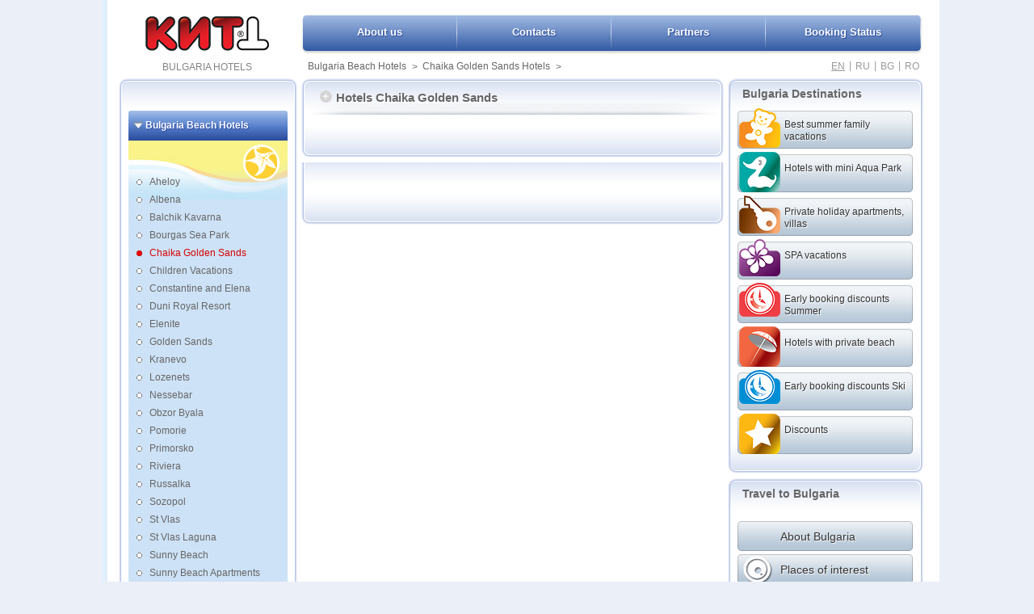

--- FILE ---
content_type: text/html; charset=utf-8
request_url: https://kittbg.com/en/sea-holidays/chaika-golden-sands-hotels/spa-hotel-orchidea/reviews/
body_size: 8589
content:
<!doctype html>
<html lang="en" dir="ltr" >
<head>
<meta http-equiv="content-type" content="text/html; charset=UTF-8" />
<title>Chaika Golden Sands hotels reviews</title>
<meta name="google-site-verification" content="3Tyfi8i_KWEBBDrmv3owaCtbbLOYQWvyEK4oyAq6hto" />
<meta name="description" content="Chaika Golden Sands hotels reviews. Summer holidays impressions" />
<meta name="keywords" content="Chaika Golden Sands Bulgaria, hotels, summer, holidays, reviews, map, vacation, booking, prices, beach, impressions" />
<meta name="google-site-verification" content="3Tyfi8i_KWEBBDrmv3owaCtbbLOYQWvyEK4oyAq6hto" />

<meta property="og:title" content="Chaika Golden Sands hotels reviews" />
<meta property="og:description" content="Chaika Golden Sands hotels reviews. Summer holidays impressions" />
<meta property="og:image" content="https://kittbg.com/media2/images/logo.png" />

<link rel="shortcut icon" href="https://kittbg.com/media2/images/favicon.ico" type="image/x-icon" />
<link rel="icon" href="https://kittbg.com/media2/images/favicon.ico" type="image/x-icon" />

<link rel="alternate" hreflang="en" href="https://kittbg.com/en/sea-holidays/chaika-golden-sands-hotels/spa-hotel-orchidea/reviews/" />
<link rel="alternate" hreflang="ru" href="https://kitt.ru/ru/sea-holidays/chaika-golden-sands-hotels/spa-hotel-orchidea/reviews/" />
<link rel="alternate" hreflang="bg" href="https://kitt.bg/bg/sea-holidays/chaika-golden-sands-hotels/spa-hotel-orchidea/reviews/" />
<link rel="alternate" hreflang="ro" href="https://kitt-bulgaria.ro/ro/sea-holidays/chaika-golden-sands-hotels/spa-hotel-orchidea/reviews/" />

<script type="text/javascript" src="https://www.google.com/recaptcha/api.js" async defer></script>
<script type="text/javascript" src="/media2/js/lang.js?v=2.05"></script>
<script type="text/javascript" src="https://maps.googleapis.com/maps/api/js?key=AIzaSyDsIRONAAa-c70yj_VMjpeUiLAk-rLHc4k&amp;sensor=true"></script>
<script type="text/javascript" src="https://kittbg.com/media2/js/jquery-1.8.3.js?v=1"></script>
<script type="text/javascript" src="https://kittbg.com/media2/js/jquery-ui-1.9.2.custom.min.js?v=1"></script>
<script type="text/javascript" src="https://kittbg.com/media2/js/jquery-ui-timepicker-addon.js?v=1"></script>
<script type="text/javascript" src="https://kittbg.com/media2/js/jquery.jcarousel.min.js?v=1"></script>
<script type="text/javascript" src="https://kittbg.com/media2/js/yandexshare.js" charset="utf-8"></script>
<script type="text/javascript" src="https://kittbg.com/media2/js/general.js?v=4.43"></script>
<script type="text/javascript" src="https://kittbg.com/media2/js/search.js?v=4.55"></script>
<link rel="stylesheet" type="text/css" href="https://kittbg.com/media2/styles/redmond/jquery-ui-1.9.2.custom.min.css?vers=1.50" media="all" />
<link rel="stylesheet" type="text/css" href="https://kittbg.com/media2/styles/style.css?vers=13.25" media="all" />
<link rel="stylesheet" type="text/css" href="/media2/styles/icons.css" media="all" />
<link rel="stylesheet" href="https://kittbg.com/media2/styles/print.css" type="text/css" media="print" />

</head>
<body>
<div id="wrapper_hl">
	<div id="wrapper">
		<div id="header">
			<div id="header_logo">
										<a href="/" title="KITT"><img src="https://kittbg.com/media2/images/logo.png" alt="Bulgaria Hotels KITT"/></a>
				<h1 id="slogan">BULGARIA HOTELS</h1>
			</div>
						<div id="header_right">
				<div id="header_nav"><ul>
		<li id="h1a">
			<a href="/en/bulgaria/about-us/" title="About us" >About us</a></li>
		<li id="h1b">
			<a href="/en/bulgaria/contacts/" title="Contacts" >Contacts</a></li>
		<li id="h1c">
			<a href="/en/bulgaria/partners/" title="Partners" >Partners</a></li>
		<li id="h1d">
			<a href="/en/bulgaria/onlinecheck/" title="Booking Status" >Booking Status</a></li></ul></div>				
	<div id="quicknavlngs">
		<div id="quicknavlinks">
					<a href="/en/sea-holidays/" title="Bulgaria Beach Hotels">Bulgaria Beach Hotels</a>
				<span>&#62;</span>
				<a href="/en/sea-holidays/chaika-golden-sands-hotels/" title="Hotels in Chaika Golden Sands">Chaika Golden Sands Hotels</a>
				<span>&#62;</span>
				<a href="/en/sea-holidays/chaika-golden-sands-hotels/spa-hotel-orchidea/" title="Hotel "></a>
		</div>
		<div id="lngs">
			<a href="http://kittbg.com/en/sea-holidays/chaika-golden-sands-hotels/spa-hotel-orchidea/reviews/"  style="text-decoration:underline;" title="English">EN </a><span>|</span>
			<a href="http://kitt.ru/ru/sea-holidays/chaika-golden-sands-hotels/spa-hotel-orchidea/reviews/"  title="Russian">RU </a><span>|</span>
			<a href="http://kitt.bg/bg/sea-holidays/chaika-golden-sands-hotels/spa-hotel-orchidea/reviews/"  title="Bulgarian">BG </a><span>|</span>
			<a href="http://kitt-bulgaria.ro/ro/sea-holidays/chaika-golden-sands-hotels/spa-hotel-orchidea/reviews/"  title="Romanian">RO </a>
		</div>
	</div>			</div>
		</div>
		<div id="body">
		
					<div id="body_left">
				<div class="body_left_a mm">
					<div class="body_left_a1"></div>
					<div class="body_left_in">
						
		<div class="ln_hls blknum0">
			<span class="lm_arrows sel" id="lm_sp_1"></span>
			<a href="/en/sea-holidays/" 
				id="lm_title_1" class="lm_titles" title="Bulgaria Beach Hotels">Bulgaria Beach Hotels </a>
		</div>
			<ul id="lm_blk_1"  class="msm">
						<li><a href="/en/sea-holidays/aheloy-hotels/" title="Hotels in aheloy">Aheloy</a></li>
						<li><a href="/en/sea-holidays/albena-hotels/" title="Hotels in albena">Albena</a></li>
						<li><a href="/en/sea-holidays/balchik-hotels/" title="Hotels in balchik">Balchik Kavarna</a></li>
						<li><a href="/en/sea-holidays/bourgas-sea-park-hotels/" title="Hotels in bourgas-sea-park">Bourgas Sea Park</a></li>
						<li><a href="/en/sea-holidays/chaika-golden-sands-hotels/" class="mssel" title="Hotels in chaika-golden-sands">Chaika Golden Sands</a></li>
						<li><a href="/en/sea-holidays/children-vacations-hotels/" title="Hotels in children-vacations">Children Vacations</a></li>
						<li><a href="/en/sea-holidays/constantine-and-elena-hotels/" title="Hotels in constantine-and-elena">Constantine and Elena</a></li>
						<li><a href="/en/sea-holidays/duni-hotels/" title="Hotels in duni">Duni Royal Resort</a></li>
						<li><a href="/en/sea-holidays/elenite-hotels/" title="Hotels in elenite">Elenite</a></li>
						<li><a href="/en/sea-holidays/golden-sands-hotels/" title="Hotels in golden-sands">Golden Sands</a></li>
						<li><a href="/en/sea-holidays/kranevo-hotels/" title="Hotels in kranevo">Kranevo</a></li>
						<li><a href="/en/sea-holidays/lozenets-hotels/" title="Hotels in lozenets">Lozenets</a></li>
						<li><a href="/en/sea-holidays/nessebar-hotels/" title="Hotels in nessebar">Nessebar</a></li>
						<li><a href="/en/sea-holidays/obzor-byala-hotels/" title="Hotels in obzor-byala">Obzor Byala</a></li>
						<li><a href="/en/sea-holidays/pomorie-hotels/" title="Hotels in pomorie">Pomorie</a></li>
						<li><a href="/en/sea-holidays/primorsko-hotels/" title="Hotels in primorsko">Primorsko</a></li>
						<li><a href="/en/sea-holidays/riviera-hotels/" title="Hotels in riviera">Riviera</a></li>
						<li><a href="/en/sea-holidays/rusalka-hotels/" title="Hotels in rusalka">Russalka</a></li>
						<li><a href="/en/sea-holidays/sozopol-hotels/" title="Hotels in sozopol">Sozopol</a></li>
						<li><a href="/en/sea-holidays/st-vlas-hotels/" title="Hotels in st-vlas">St Vlas</a></li>
						<li><a href="/en/sea-holidays/stvlas-laguna-hotels/" title="Hotels in stvlas-laguna">St Vlas Laguna</a></li>
						<li><a href="/en/sea-holidays/sunny-beach-hotels/" title="Hotels in sunny-beach">Sunny Beach</a></li>
						<li><a href="/en/sea-holidays/sunny-beach-apartments-hotels/" title="Hotels in sunny-beach-apartments">Sunny Beach Apartments</a></li>
						<li><a href="/en/sea-holidays/sunny-day-hotels/" title="Hotels in sunny-day">Sunny day</a></li>
						<li><a href="/en/sea-holidays/varna-sea-park-hotels/" title="Hotels in varna-sea-park">Varna Sea Park</a></li>
			</ul>
		<div class="ln_hls blknum1">
			<span class="lm_arrows " id="lm_sp_2"></span>
			<a href="/en/ski-holidays/" 
				id="lm_title_2" class="lm_titles" title="Bulgaria Ski Hotels">Bulgaria Ski Hotels </a>
		</div>
			<ul id="lm_blk_2"  style="display:none" class="msm">
						<li><a href="/en/ski-holidays/bansko-hotels/" title="Hotels in bansko">Bansko</a></li>
						<li><a href="/en/ski-holidays/borovets-hotels/" title="Hotels in borovets">Borovets</a></li>
						<li><a href="/en/ski-holidays/pamporovo-hotels/" title="Hotels in pamporovo">Pamporovo</a></li>
			</ul>
		<div class="ln_hls blknum2">
			<span class="lm_arrows " id="lm_sp_3"></span>
			<a href="/en/city-hotels/" 
				id="lm_title_3" class="lm_titles" title="City Hotels in Bulgaria">City Hotels in Bulgaria </a>
		</div>
			<ul id="lm_blk_3"  style="display:none" class="msm">
						<li><a href="/en/city-hotels/bourgas-hotels/" title="Hotels in bourgas">Burgas</a></li>
						<li><a href="/en/city-hotels/plovdiv-hotels/" title="Hotels in plovdiv">Plovdiv</a></li>
						<li><a href="/en/city-hotels/silistra-hotels/" title="Hotels in silistra">Silistra</a></li>
						<li><a href="/en/city-hotels/sofia-hotels/" title="Hotels in sofia">Sofia</a></li>
						<li><a href="/en/city-hotels/varna-hotels/" title="Hotels in varna">Varna</a></li>
						<li><a href="/en/city-hotels/veliko-tarnovo-hotels/" title="Hotels in veliko-tarnovo">Veliko Tarnovo</a></li>
			</ul>
		<div class="ln_hls blknum3">
			<span class="lm_arrows " id="lm_sp_5"></span>
			<a href="/en/spa-resorts/" 
				id="lm_title_5" class="lm_titles" title="SPA Hotels in Bulgaria">SPA Hotels in Bulgaria </a>
		</div>
			<ul id="lm_blk_5"  style="display:none" class="msm">
						<li><a href="/en/spa-resorts/bankya-hotels/" title="Hotels in bankya">Bankya</a></li>
						<li><a href="/en/spa-resorts/black-sea-spa-hotels/" title="Hotels in black-sea-spa">Black Sea SPA</a></li>
						<li><a href="/en/spa-resorts/bourgaski-mineralni-bani-hotels/" title="Hotels in bourgaski-mineralni-bani">Bourgaski Mineralni  Bani</a></li>
						<li><a href="/en/spa-resorts/devin-hotels/" title="Hotels in devin">Devin</a></li>
						<li><a href="/en/spa-resorts/hisar-hotels/" title="Hotels in hisar">Hisar</a></li>
						<li><a href="/en/spa-resorts/kustendil-hotels/" title="Hotels in kustendil">Kustendil</a></li>
						<li><a href="/en/spa-resorts/narechen-hotels/" title="Hotels in narechen">Narechen</a></li>
						<li><a href="/en/spa-resorts/pavel-banya-hotels/" title="Hotels in pavel-banya">Pavel Banya</a></li>
						<li><a href="/en/spa-resorts/sandanski-hotels/" title="Hotels in sandanski">Sandanski</a></li>
						<li><a href="/en/spa-resorts/starozagorski-bani-hotels/" title="Hotels in starozagorski-bani">Starozagorski Bani</a></li>
						<li><a href="/en/spa-resorts/velingrad-hotels/" title="Hotels in velingrad">Velingrad</a></li>
						<li><a href="/en/spa-resorts/virshets-hotels/" title="Hotels in virshets">Virshets</a></li>
			</ul>
		<div class="ln_hls blknum4">
			<span class="lm_arrows " id="lm_sp_9"></span>
			<a href="/en/beautifull-bulgaria/" 
				id="lm_title_9" class="lm_titles" title="Beautifull Bulgaria">Beautifull Bulgaria </a>
		</div>
			<ul id="lm_blk_9"  style="display:none" class="msm">
						<li><a href="/en/beautifull-bulgaria/ecotourism-hotels/" title="Hotels in ecotourism">EcoTourism</a></li>
						<li><a href="/en/beautifull-bulgaria/enotourism-hotels/" title="Hotels in enotourism">Enotourism</a></li>
						<li><a href="/en/beautifull-bulgaria/heritage-and-culture-hotels/" title="Hotels in heritage-and-culture">Heritage and Culture</a></li>
						<li><a href="/en/beautifull-bulgaria/round-tours-hotels/" title="Hotels in round-tours">Round Trip</a></li>
						<li><a href="/en/beautifull-bulgaria/sport-hotels/" title="Hotels in sport">Sport</a></li>
			</ul>
		<div class="ln_hls blknum5">
			<span class="lm_arrows " id="lm_sp_25"></span>
			<a href="/en/serbia-travel/" 
				id="lm_title_25" class="lm_titles" title="Serbia Travel">Serbia Travel </a>
		</div>
			<ul id="lm_blk_25"  style="display:none" class="msm">
						<li><a href="/en/serbia-travel/serbia-hotels/" title="Hotels in serbia">Kopaonik</a></li>
			</ul>												<div id="submainmenucont">
							+359 2 8590662, +359 52650136 <br/>
							<a href="/en/bulgaria/contacts/" title="Contact Us" class="hlinkmail"></a>
						</div>
											</div>
					<div class="body_left_a2"></div>
				</div>
								<div class="body_left_a certificatewd">
					<div class="body_left_a1"></div>
					<div class="body_left_in">
						<div id="certified">
							<a href="https://kittbg.com/media2/images/certificate_big.jpg" title="KITT Licence" target="_blank">
								<img src="https://kittbg.com/media2/images/certified2.jpg" alt="KITT Licence" width="78"/>
							</a>
						</div>
						<div id="visa_mastercart2">
							<img src="https://kittbg.com/media2/images/mastercard.png" alt="MASTERCART accepted" id="mastercard"/>
							<img src="https://kittbg.com/media2/images/visa.png" alt="VISA accepted" id="visa" />
							<p>Security of the payment is guaranteed by Thawte certificate</p>
						</div>
					</div>
					<div class="body_left_a2"></div>
				</div>
								<div class="body_left_a">
					<span id="hot-offers"></span>
					<div class="body_left_a1"></div>
					<div class="body_left_in">
						<h3 class="topoftitle">Top offers</h3>
						<div class="body_left_to_list">
													</div>
					</div>
					<div class="body_left_a2"></div>
				</div>
			</div>
			<div id="body_content">
												<div class="body_center_a_hl">
					<div class="body_center_a">
						<div class="body_center_a1"></div>
						<div class="body_center_in">
							<div class="body_center_in_contents">
								
		<h3 class="ml_title" id="hotels_list_nav"><a href="#" id="hl_nav_btn" class="up"><span></span>Hotels Chaika Golden Sands</a></h3>
		<div id="hl_hldr" class="hpart1">
				<div class="hcol nobr_0">
				
					<strong class="p_5"></strong>
				<a href="/en/sea-holidays/chaika-golden-sands-hotels/la-mer-apartcomplex/" title="Hotel La Mer Apartcomplex" >La Mer Apartcomplex </a>
					<strong class="p_4"></strong>
				<a href="/en/sea-holidays/chaika-golden-sands-hotels/aqua-view/" title="Hotel Aqua View" >Aqua View </a>
				<a href="/en/sea-holidays/chaika-golden-sands-hotels/argisht-palace/" title="Hotel Argisht Palace" >Argisht Palace </a>
				<a href="/en/sea-holidays/chaika-golden-sands-hotels/bmv/" title="Hotel BMV" >BMV </a>
				<a href="/en/sea-holidays/chaika-golden-sands-hotels/cabacum-beach/" title="Hotel Cabacum Beach" >Cabacum Beach </a>
				<a href="/en/city-hotels/varna-hotels/marina-residence-boutique-hotel/" title="Hotel Marina Residence Boutique Hotel" >Marina Residence Boutique Hotel </a>
				</div>
				<div class="hcol nobr_1">
				<a href="/en/sea-holidays/chaika-golden-sands-hotels/orchidea-boutique-spa/" title="Hotel Orchidea Boutique Spa " >Orchidea Boutique Spa  </a>
					<strong class="p_3"></strong>
				<a href="/en/sea-holidays/chaika-golden-sands-hotels/bellevue/" title="Hotel Bellevue" >Bellevue </a>
				<a href="/en/sea-holidays/chaika-golden-sands-hotels/brigantina-beach/" title="Hotel Brigantina Beach" >Brigantina Beach </a>
				<a href="/en/sea-holidays/chaika-golden-sands-hotels/captain/" title="Hotel Captain" >Captain </a>
				<a href="/en/sea-holidays/chaika-golden-sands-hotels/detelina/" title="Hotel Detelina" >Detelina </a>
				<a href="/en/sea-holidays/chaika-golden-sands-hotels/glicinia/" title="Hotel Glicinia" >Glicinia </a>
				<a href="/en/sea-holidays/chaika-golden-sands-hotels/koraba/" title="Hotel Koraba" >Koraba </a>
				</div>
				<div class="hcol nobr_2">
				<a href="/en/sea-holidays/chaika-golden-sands-hotels/magnolia-palace/" title="Hotel Magnolia Palace" >Magnolia Palace </a>
				<a href="/en/sea-holidays/chaika-golden-sands-hotels/park-hotel-magnolia-spa/" title="Hotel Park Hotel Magnolia SPA " >Park Hotel Magnolia SPA  </a>
				<a href="/en/sea-holidays/chaika-golden-sands-hotels/royal-beach/" title="Hotel Royal Beach " >Royal Beach  </a>
				<a href="/en/sea-holidays/chaika-golden-sands-hotels/toro-negro/" title="Hotel Toro Negro" >Toro Negro </a>
				<a href="/en/sea-holidays/chaika-golden-sands-hotels/vezhen/" title="Hotel Vezhen" >Vezhen </a>
					<strong class="p_2"></strong>
				</div>
				<div class="hcol nobr_3">
				<a href="/en/sea-holidays/chaika-golden-sands-hotels/bona-vita/" title="Hotel Bona Vita" >Bona Vita </a>
				<a href="/en/sea-holidays/chaika-golden-sands-hotels/journalist/" title="Hotel Journalist" >Journalist </a>
				<a href="/en/sea-holidays/chaika-golden-sands-hotels/tango/" title="Hotel Tango" >Tango </a>
				<a href="/en/sea-holidays/chaika-golden-sands-hotels/villa-margarita/" title="Hotel Villa Margarita" >Villa Margarita </a>
				</div>
			<div class="res_genlink"><a href="/en/bookingsearch/sea-holidays/chaika-golden-sands-hotels/" title="Hotels in Chaika Golden Sands">Booking Chaika Golden Sands</a></div>
		</div>							</div>
						</div>
						<div class="body_center_a2"></div>
					</div>
				</div>
												<div class="body_center_b hotel_in">
					<div class="body_center_b1"></div>
					<div class="body_center_in2">
											</div>
					<div class="body_center_b2"></div>
				</div>
																								</div>
						<div id="body_right">
				<div class="body_right_a specialoff">
					<div class="body_right_a1"><h3>Bulgaria Destinations</h3></div>
					<div class="body_right_in">
						
			<a href="/en/filters/summer-family-vacations-bulgaria/" 
				title="Best summer family vacations" id="so2"  >
					<span style="background-image:url(https://kittbg.com/media2/filters/21.png)"></span><em>Best summer family vacations</em></a>
			<a href="/en/filters/bulgaria-hotels-with-aquapark/" 
				title="Hotels with mini Aqua Park" id="so2"  >
					<span style="background-image:url(https://kittbg.com/media2/filters/50.png)"></span><em>Hotels with mini Aqua Park</em></a>
			<a href="/en/filters/private-holiday-apartments-bulgaria/" 
				title="Private holiday apartments, villas" id="so2"  >
					<span style="background-image:url(https://kittbg.com/media2/filters/28.png)"></span><em>Private holiday apartments, villas</em></a>
			<a href="/en/filters/spa-vacations-Bulgaria/" 
				title="SPA vacations" id="so2"  >
					<span style="background-image:url(https://kittbg.com/media2/filters/33.png)"></span><em>SPA vacations</em></a>
			<a href="/en/filters/summer-bulgaria-early-booking/" 
				title="Early booking discounts Summer" id="so2"  >
					<span style="background-image:url(https://kittbg.com/media2/filters/29.png)"></span><em>Early booking discounts Summer</em></a>
			<a href="/en/filters/bulgaria-hotels-umbrella-onthebeach/" 
				title="Hotels with private beach" id="so2"  >
					<span style="background-image:url(https://kittbg.com/media2/filters/38.png)"></span><em>Hotels with private beach</em></a>
			<a href="/en/filters/ski-bulgaria-early-booking/" 
				title="Early booking discounts Ski" id="so2"  >
					<span style="background-image:url(https://kittbg.com/media2/filters/30.png)"></span><em>Early booking discounts Ski</em></a>
                <a href="/en/bulgaria/special-offers/" 
                        title="Discounts" id="so2" >
                                <span style="background-image:url(https://kittbg.com/media2/filters/37.png)"></span><em>Discounts</em></a>					</div>
					<div class="body_right_a2"></div>
				</div>
				<div class="body_right_a catalog">
					<div class="body_right_a1"><h3><a href="/en/travel-bulgaria/">Travel to Bulgaria</a></h3></div>
					<div class="body_right_in">
						<div class="catalogin">
							
			<a href="/en/bulgaria/about-bulgaria/" title="About Bulgaria" id="otaboutus"><em>About Bulgaria</em></a>
				<a href="/en/travel-bulgaria/Places-interest/"  id="ot7" title="Places of interest">
					<span>&nbsp;</span>
					<em>Places of interest</em>
				</a>
				<a href="/en/travel-bulgaria/museum/"  id="ot2" title="Museums">
					<span>&nbsp;</span>
					<em>Museums</em>
				</a>
				<a href="/en/travel-bulgaria/restaurant/"  id="ot3" title="Restaurants">
					<span>&nbsp;</span>
					<em>Restaurants</em>
				</a>
				<a href="/en/travel-bulgaria/aquapark/"  id="ot4" title="Aquaparks">
					<span>&nbsp;</span>
					<em>Aquaparks</em>
				</a>
				<a href="/en/travel-bulgaria/shop/"  id="ot5" title="Shops">
					<span>&nbsp;</span>
					<em>Shops</em>
				</a>
				<a href="/en/travel-bulgaria/sport/"  id="ot6" title="Sport">
					<span>&nbsp;</span>
					<em>Sport</em>
				</a>
				<a href="/en/travel-bulgaria/entertainments/"  id="ot8" title="Entertainments">
					<span>&nbsp;</span>
					<em>Entertainments</em>
				</a>
				<a href="/en/travel-bulgaria/excursions/"  id="ot9" title="Excursions">
					<span>&nbsp;</span>
					<em>Excursions</em>
				</a>
				<a href="/en/travel-bulgaria/accommodations/"  id="ot1" title="Accommodations">
					<span>&nbsp;</span>
					<em>Accommodations</em>
				</a>
				<a href="/en/travel-bulgaria/golf/"  id="ot11" title="Golf">
					<span>&nbsp;</span>
					<em>Golf</em>
				</a>
				<a href="/en/travel-bulgaria/mice/"  id="ot10" title="MICE (Meeting, Incentive, Conference, Events)">
					<span>&nbsp;</span>
					<em>MICE (Meeting, Inc ...</em>
				</a>						</div>
						<div class="catalogreg"><a href="http://catalogue.kittbg.com" target="_blank">Свободна регистрация на туристически обекти</a></div>
					</div>
					<div class="body_right_a2"></div>
				</div>
				<div class="body_right_a newstopblk">
					<div class="body_right_a1"><h3 class="brnewsttl">Tourism news</h3></div>
					<div class="body_right_in">
																	</div>
					<div class="body_right_a2"></div>
				</div>
				<div class="body_right_a socialwd">
					<div class="body_right_a1"></div>
					<div class="body_right_in">
						
	<a href="https://www.facebook.com/Bulgaria.holidays.KITT" target="_blank" class="ico_fb">&nbsp;</a>
	<a  href="http://share.yandex.ru/go.xml?service=moikrug&amp;url=http%3A%2F%2Fkittbg.com&amp;title=Мой%20заголовок&amp;description=Отличный%20сайт" 
		title="Поделить в Мой Круг" target="_blank" class="ico_ya">&nbsp;</a>
	<a href="https://plusone.google.com/_/+1/confirm?hl=en&amp;url=http%3A%2F%2Fkittbg.com" target="_blank" class="ico_gp">&nbsp;</a>
	<a href="http://vkontakte.ru/id132077251" target="_blank" class="ico_vk">&nbsp;</a>
	<div class="social_nextrow">
	
	<div id="fb-root"></div>
	<script>
		window.fbAsyncInit = function() {
			FB.init({appId:'1666186016934784',xfbml:true,version:'v2.4'});
		};
			(function(d, s, id){
				var js, fjs = d.getElementsByTagName(s)[0];
				if (d.getElementById(id)) {return;}
			js = d.createElement(s); js.id = id;
			js.src = "//connect.facebook.net/en_US/sdk.js";
			fjs.parentNode.insertBefore(js, fjs);
			}(document,'script','facebook-jssdk'));
	</script>

<div class="fb-like" data-href="https://www.facebook.com/Bulgaria.holidays.KITT" data-width="90" data-layout="button" data-action="like" data-show-faces="false" data-share="false"></div>
	
</div>
												</div>
					<div class="body_right_a2"></div>
				</div>
			</div>
					 <!-- BODY ENDS HERE -->
				</div>
		<div id="footer">
                    			<div class="footer_blk footer_blk_banners" >
				<div class="footer_blk_t2"></div>
				<div class="footer_blk_c2">&nbsp;</div>
				<div class="footer_filter_banners">
					
			<a href="/en/filters/55-plus-vacations-bulgaria/" 
				title="55+ vacations" id="so2" >
					<span style="background-image:url(https://kittbg.com/media2/filters/44.png)"></span><em>55+ vacations</em></a>
			<a href="/en/filters/allinclusive-hotels-bulgaria/" 
				title="All Inclusive Vacations" id="so2" >
					<span style="background-image:url(https://kittbg.com/media2/filters/31.png)"></span><em>All Inclusive Vacations</em></a>
			<a href="/en/filters/bulgaria-cheep-hotels/" 
				title="Low cost holidays" id="so2" >
					<span style="background-image:url(https://kittbg.com/media2/filters/45.png)"></span><em>Low cost holidays</em></a>
			<a href="/en/filters/scuba-diving-bulgaria/" 
				title="Scuba Diving Black Sea" id="so2" >
					<span style="background-image:url(https://kittbg.com/media2/filters/42.png)"></span><em>Scuba Diving Black Sea</em></a>
			<a href="/en/filters/bulgaria-hotels-football-field/" 
				title="Football fields" id="so2" >
					<span style="background-image:url(https://kittbg.com/media2/filters/41.png)"></span><em>Football fields</em></a>
			<a href="/en/filters/bulgaria-luxury-hotels/" 
				title="Luxury and Boutique hotels" id="so2" >
					<span style="background-image:url(https://kittbg.com/media2/filters/36.png)"></span><em>Luxury and Boutique hotels</em></a>
			<a href="/en/filters/bulgaria-hotels-mice/" 
				title="Meetings Incentives Conferences Events" id="so2" >
					<span style="background-image:url(https://kittbg.com/media2/filters/34.png)"></span><em>Meetings Incentives Conferences Events</em></a>
			<a href="/en/filters/olympic-size-swimming-pool-bulgaria/" 
				title="Olympic size swimming pools" id="so2" >
					<span style="background-image:url(https://kittbg.com/media2/filters/43.png)"></span><em>Olympic size swimming pools</em></a>
			<a href="/en/filters/teen-spirit-vacation-bulgaria/" 
				title="Teen spirit vacation" id="so2" >
					<span style="background-image:url(https://kittbg.com/media2/filters/40.png)"></span><em>Teen spirit vacation</em></a>
			<a href="/en/filters/bulgaria-hotels-tennis-courts/" 
				title="Tennis courts" id="so2" >
					<span style="background-image:url(https://kittbg.com/media2/filters/35.png)"></span><em>Tennis courts</em></a>
			<a href="/en/filters/bulgaria-villa-onthebeach/" 
				title="Villa on the beach for rent" id="so2" >
					<span style="background-image:url(https://kittbg.com/media2/filters/37.png)"></span><em>Villa on the beach for rent</em></a>
			<a href="/en/filters/bulgaria-hotels-kitesurfing-windsurfing/" 
				title="Windsurfing and Kitesurfing" id="so2" >
					<span style="background-image:url(https://kittbg.com/media2/filters/39.png)"></span><em>Windsurfing and Kitesurfing</em></a>				</div>
				<div class="footer_blk_b2"></div>
			</div>	
						<div class="footer_blk">
				<div class="footer_blk_t">Tour operator company KITT is a perfect navigator for your holiday in Bulgaria!<br/>
Here you will find the most advantageous offers for accommodation, recreation, ski vacations, spa packages in our best seaside, mountain and SPA resorts! You can trust us for arranging congress, conference or any  holiday event that you need!</div>
				<div class="footer_blk_c">
					
	<ul class="fl">
			<li id="flb_1">
				<a href="http://kittbg.com/en/sea-holidays/" title="Summer holidays">Summer holidays</a>
				<a href="http://kittbg.com/en/bookingsearch/sea-holidays/sozopol-hotels/" title="Sozopol">Sozopol</a>
				<a href="http://kittbg.com/en/sea-holidays/sunny-beach-hotels/" title="Sunny Beach">Sunny Beach</a>
				<a href="http://kittbg.com/en/sea-holidays/golden-sands-hotels/" title="Golden Sands">Golden Sands</a>
				<a href="http://kittbg.com/en/sea-holidays/albena-hotels/" title="Albena resort">Albena resort</a>
			</li>
			<li id="flb_2">
				<a href="http://kittbg.com/en/ski-holidays/" title="Ski resorts">Ski resorts</a>
				<a href="http://kittbg.com/en/ski-holidays/bansko-hotels/" title="Bansko resort">Bansko resort</a>
				<a href="http://kittbg.com/en/ski-holidays/borovets-hotels/" title="Borovets">Borovets</a>
				<a href="http://kittbg.com/en/ski-holidays/pamporovo-hotels/" title="Pamporovo Ski Resort">Pamporovo Ski Resort</a>
				<a href="http://kittbg.com/en/ski-holidays/borovets-hotels/rila/" title="Rila Borovets">Rila Borovets</a>
			</li>
			<li id="flb_3">
				<a href="http://med-spa.kittbg.com/" title="SPA and treatment">SPA and treatment</a>
				<a href="http://kittbg.com/en/spa-resorts/" title="SPA Resorts">SPA Resorts</a>
				<a href="http://kittbg.com/en/spa-resorts/velingrad-hotels/" title="Velingrad SPA resort">Velingrad SPA resort</a>
				<a href="http://kittbg.com/en/spa-resorts/hisar-hotels/" title="Hisar SPA resort">Hisar SPA resort</a>
				<a href="http://kittbg.com/en/spa-resorts/sandanski-hotels/" title="Sandanski SPA resort">Sandanski SPA resort</a>
			</li>
			<li id="flb_4">
				<a href="http://kittbg.com/en/city-hotels/" title="City break">City break</a>
				<a href="http://kittbg.com/en/city-hotels/sofia-hotels/" title="Sofia">Sofia</a>
				<a href="http://kittbg.com/en/city-hotels/varna-hotels/" title="Varna">Varna</a>
				<a href="http://kittbg.com/en/city-hotels/bourgas-hotels/" title="Bourgas">Bourgas</a>
				<a href="http://kittbg.com/en/city-hotels/plovdiv-hotels/" title="Plovdiv">Plovdiv</a>
			</li>
			<li id="flb_5">
				<a href="http://kittbg.com/en/travel-bulgaria/" title="Places to visit">Places to visit</a>
				<a href="http://kittbg.com/en/travel-bulgaria/museum/" title="Museums">Museums</a>
				<a href="http://kittbg.com/en/travel-bulgaria/excursions/" title="Excursions">Excursions</a>
				<a href="http://kittbg.com/en/travel-bulgaria/golf/" title="Golf">Golf</a>
				<a href="http://kittbg.com/en/travel-bulgaria/mice/" title="MICE tourism">MICE tourism</a>
			</li>
	</ul>				</div>
				<div class="footer_blk_b">KITT LTD (130624711) Bulgaria, 1421 Sofia,45 Krastyo Sarafov str., office 4 / Telephones: +359 2 859-0662<br><input type="checkbox" > I agree to the <a href="https://kittbg.com/admin_files/gdpr/gdpren.html" target="_blank">Privacy Policy</a></div>
			</div>
			
		</div>
 	</div>
 	<div class="after_wrapper">
 		 &copy; 2001 &#8212; 2026 | All rights reserved | <a href="http://format.bg" id="created_by" target="_blank" rel="nofollow">created by format.bg</a>
	</div>
 	<div class="bodymask" style="display:none"></div>
	
	
		<div id="searchmapview" style="display:none">
			<div id="searchmapview_nav"><a href="#" class="closegmap">x</a></div>
			<div id="searchmapview_map"></div>
		</div>
		<script type="text/javascript">
		//<![CDATA[
		
			function load(){
			
				var mapOptions={
					center:new google.maps.LatLng(43.264784,28.033719),
					zoom:14,
					panControl:false,
					zoomControl:true,
					scaleControl:true,
					mapTypeId: google.maps.MapTypeId.HYBRID
				};
				
				var map=new google.maps.Map(document.getElementById("searchmapview_map"),mapOptions)
				
				
						setHotel0(map);
						setHotel1(map);
						setHotel2(map);
						setHotel3(map);
						setHotel4(map);
						setHotel5(map);
						setHotel6(map);
						setHotel7(map);
						setHotel8(map);
						setHotel9(map);
						setHotel10(map);
						setHotel11(map);
						setHotel12(map);
						setHotel13(map);
						setHotel14(map);
						setHotel15(map);
						setHotel16(map);
						setHotel17(map);
						setHotel18(map);
						setHotel19(map);
						setHotel20(map);
				setCatalogue21(map);
			}
					
			
				function setHotel0(map){
				    var image={
						url:"https://kittbg.com/media2/catalogue/1.png",
						origin:new google.maps.Point(0,0),
						size:new google.maps.Size(30,30),
						scaledSize: new google.maps.Size(30,30)
					};
				    var marker=new google.maps.Marker({
						position:new google.maps.LatLng(43.264784,28.033719),
						draggable:false,
						map:map,
						icon:image
					});
					
					var txt=new google.maps.InfoWindow({
						content: "<div class=\"dvhl\" style=\"background-image:url(https://kittbg.com/item_photos/t_big/1301_0.jpg);\"> \
							<p class=\"dvhlp1\">La Mer Apartcomplex</p>\
							<p>Chaika Golden Sands / Bulgaria</p>\
							<p class=\"dvh12\">Capacity: A1bedroom, A2bedroom, A3bedroom</p>\
						</div>"
					});
								
					google.maps.event.addListener(marker,"mouseover",function(e){txt.open(map,this);});
					google.maps.event.addListener(marker,"mouseout",function(e){txt.close();});
					google.maps.event.addListener(marker,"click",function(e){closeSelItem('/en/sea-holidays/chaika-golden-sands-hotels/la-mer-apartcomplex/');});
				}
				
				function setHotel1(map){
				    var image={
						url:"https://kittbg.com/media2/catalogue/1.png",
						origin:new google.maps.Point(0,0),
						size:new google.maps.Size(30,30),
						scaledSize: new google.maps.Size(30,30)
					};
				    var marker=new google.maps.Marker({
						position:new google.maps.LatLng(43.254026,28.026874),
						draggable:false,
						map:map,
						icon:image
					});
					
					var txt=new google.maps.InfoWindow({
						content: "<div class=\"dvhl\" style=\"background-image:url(https://kittbg.com/item_photos/t_big/761_0.jpg);\"> \
							<p class=\"dvhlp1\">Aqua View</p>\
							<p>Chaika Golden Sands / Bulgaria</p>\
							<p class=\"dvh12\">Capacity: 30 Dbl, 3 JS</p>\
						</div>"
					});
								
					google.maps.event.addListener(marker,"mouseover",function(e){txt.open(map,this);});
					google.maps.event.addListener(marker,"mouseout",function(e){txt.close();});
					google.maps.event.addListener(marker,"click",function(e){closeSelItem('/en/sea-holidays/chaika-golden-sands-hotels/aqua-view/');});
				}
				
				function setHotel2(map){
				    var image={
						url:"https://kittbg.com/media2/catalogue/1.png",
						origin:new google.maps.Point(0,0),
						size:new google.maps.Size(30,30),
						scaledSize: new google.maps.Size(30,30)
					};
				    var marker=new google.maps.Marker({
						position:new google.maps.LatLng(43.254994,28.024921),
						draggable:false,
						map:map,
						icon:image
					});
					
					var txt=new google.maps.InfoWindow({
						content: "<div class=\"dvhl\" style=\"background-image:url(https://kittbg.com/item_photos/t_big/888_0.jpg);\"> \
							<p class=\"dvhlp1\">Argisht Palace</p>\
							<p>Chaika Golden Sands / Bulgaria</p>\
							<p class=\"dvh12\">Capacity: 6 Dbl, 2 Studio, 30 A1bedroom, 14 A2bedroom</p>\
						</div>"
					});
								
					google.maps.event.addListener(marker,"mouseover",function(e){txt.open(map,this);});
					google.maps.event.addListener(marker,"mouseout",function(e){txt.close();});
					google.maps.event.addListener(marker,"click",function(e){closeSelItem('/en/sea-holidays/chaika-golden-sands-hotels/argisht-palace/');});
				}
				
				function setHotel3(map){
				    var image={
						url:"https://kittbg.com/media2/catalogue/1.png",
						origin:new google.maps.Point(0,0),
						size:new google.maps.Size(30,30),
						scaledSize: new google.maps.Size(30,30)
					};
				    var marker=new google.maps.Marker({
						position:new google.maps.LatLng(43.260046,28.030564),
						draggable:false,
						map:map,
						icon:image
					});
					
					var txt=new google.maps.InfoWindow({
						content: "<div class=\"dvhl\" style=\"background-image:url(https://kittbg.com/item_photos/t_big/715_0.jpg);\"> \
							<p class=\"dvhlp1\">Cabacum Beach</p>\
							<p>Chaika Golden Sands / Bulgaria</p>\
							<p class=\"dvh12\">Capacity: 22 A1bedroom, 10 A2bedroom,6  A3bedroom,1 Studio</p>\
						</div>"
					});
								
					google.maps.event.addListener(marker,"mouseover",function(e){txt.open(map,this);});
					google.maps.event.addListener(marker,"mouseout",function(e){txt.close();});
					google.maps.event.addListener(marker,"click",function(e){closeSelItem('/en/sea-holidays/chaika-golden-sands-hotels/cabacum-beach/');});
				}
				
				function setHotel4(map){
				    var image={
						url:"https://kittbg.com/media2/catalogue/1.png",
						origin:new google.maps.Point(0,0),
						size:new google.maps.Size(30,30),
						scaledSize: new google.maps.Size(30,30)
					};
				    var marker=new google.maps.Marker({
						position:new google.maps.LatLng(43.223589,27.914171),
						draggable:false,
						map:map,
						icon:image
					});
					
					var txt=new google.maps.InfoWindow({
						content: "<div class=\"dvhl\" style=\"background-image:url(https://kittbg.com/item_photos/t_big/1167_0.jpg);\"> \
							<p class=\"dvhlp1\">Marina Residence Boutique Hotel</p>\
							<p>Varna / Bulgaria</p>\
							<p class=\"dvh12\">Capacity: 7 Dbl, 6 JS, S1bedroom 3</p>\
						</div>"
					});
								
					google.maps.event.addListener(marker,"mouseover",function(e){txt.open(map,this);});
					google.maps.event.addListener(marker,"mouseout",function(e){txt.close();});
					google.maps.event.addListener(marker,"click",function(e){closeSelItem('/en/city-hotels/varna-hotels/marina-residence-boutique-hotel/');});
				}
				
				function setHotel5(map){
				    var image={
						url:"https://kittbg.com/media2/catalogue/1.png",
						origin:new google.maps.Point(0,0),
						size:new google.maps.Size(30,30),
						scaledSize: new google.maps.Size(30,30)
					};
				    var marker=new google.maps.Marker({
						position:new google.maps.LatLng(43.271571,28.035269),
						draggable:false,
						map:map,
						icon:image
					});
					
					var txt=new google.maps.InfoWindow({
						content: "<div class=\"dvhl\" style=\"background-image:url(https://kittbg.com/item_photos/t_big/887_0.jpg);\"> \
							<p class=\"dvhlp1\">Orchidea Boutique Spa </p>\
							<p>Chaika Golden Sands / Bulgaria</p>\
							<p class=\"dvh12\">Capacity: 71 Dbl, 9 JS</p>\
						</div>"
					});
								
					google.maps.event.addListener(marker,"mouseover",function(e){txt.open(map,this);});
					google.maps.event.addListener(marker,"mouseout",function(e){txt.close();});
					google.maps.event.addListener(marker,"click",function(e){closeSelItem('/en/sea-holidays/chaika-golden-sands-hotels/orchidea-boutique-spa/');});
				}
				
				function setHotel6(map){
				    var image={
						url:"https://kittbg.com/media2/catalogue/1.png",
						origin:new google.maps.Point(0,0),
						size:new google.maps.Size(30,30),
						scaledSize: new google.maps.Size(30,30)
					};
				    var marker=new google.maps.Marker({
						position:new google.maps.LatLng(43.268623,28.028639),
						draggable:false,
						map:map,
						icon:image
					});
					
					var txt=new google.maps.InfoWindow({
						content: "<div class=\"dvhl\" style=\"background-image:url(https://kittbg.com/item_photos/t_big/1176_0.jpg);\"> \
							<p class=\"dvhlp1\">Bellevue</p>\
							<p>Chaika Golden Sands / Bulgaria</p>\
							<p class=\"dvh12\">Capacity: 44 Dbl, 9 Dbl Lux, 10 S1bedroom</p>\
						</div>"
					});
								
					google.maps.event.addListener(marker,"mouseover",function(e){txt.open(map,this);});
					google.maps.event.addListener(marker,"mouseout",function(e){txt.close();});
					google.maps.event.addListener(marker,"click",function(e){closeSelItem('/en/sea-holidays/chaika-golden-sands-hotels/bellevue/');});
				}
				
				function setHotel7(map){
				    var image={
						url:"https://kittbg.com/media2/catalogue/1.png",
						origin:new google.maps.Point(0,0),
						size:new google.maps.Size(30,30),
						scaledSize: new google.maps.Size(30,30)
					};
				    var marker=new google.maps.Marker({
						position:new google.maps.LatLng(43.2638889,28.036002),
						draggable:false,
						map:map,
						icon:image
					});
					
					var txt=new google.maps.InfoWindow({
						content: "<div class=\"dvhl\" style=\"background-image:url(https://kittbg.com/item_photos/t_big/1084_0.jpg);\"> \
							<p class=\"dvhlp1\">Brigantina Beach</p>\
							<p>Chaika Golden Sands / Bulgaria</p>\
							<p class=\"dvh12\">Capacity: 7 Dbl/DblNoBalcony, 8 JS</p>\
						</div>"
					});
								
					google.maps.event.addListener(marker,"mouseover",function(e){txt.open(map,this);});
					google.maps.event.addListener(marker,"mouseout",function(e){txt.close();});
					google.maps.event.addListener(marker,"click",function(e){closeSelItem('/en/sea-holidays/chaika-golden-sands-hotels/brigantina-beach/');});
				}
				
				function setHotel8(map){
				    var image={
						url:"https://kittbg.com/media2/catalogue/1.png",
						origin:new google.maps.Point(0,0),
						size:new google.maps.Size(30,30),
						scaledSize: new google.maps.Size(30,30)
					};
				    var marker=new google.maps.Marker({
						position:new google.maps.LatLng(43.258230   ,28.019974),
						draggable:false,
						map:map,
						icon:image
					});
					
					var txt=new google.maps.InfoWindow({
						content: "<div class=\"dvhl\" style=\"background-image:url(https://kittbg.com/item_photos/t_big/1019_0.jpg);\"> \
							<p class=\"dvhlp1\">Captain</p>\
							<p>Chaika Golden Sands / Bulgaria</p>\
							<p class=\"dvh12\">Capacity: 19 Dbl, 2 JS</p>\
						</div>"
					});
								
					google.maps.event.addListener(marker,"mouseover",function(e){txt.open(map,this);});
					google.maps.event.addListener(marker,"mouseout",function(e){txt.close();});
					google.maps.event.addListener(marker,"click",function(e){closeSelItem('/en/sea-holidays/chaika-golden-sands-hotels/captain/');});
				}
				
				function setHotel9(map){
				    var image={
						url:"https://kittbg.com/media2/catalogue/1.png",
						origin:new google.maps.Point(0,0),
						size:new google.maps.Size(30,30),
						scaledSize: new google.maps.Size(30,30)
					};
				    var marker=new google.maps.Marker({
						position:new google.maps.LatLng(43.263550,28.028708),
						draggable:false,
						map:map,
						icon:image
					});
					
					var txt=new google.maps.InfoWindow({
						content: "<div class=\"dvhl\" style=\"background-image:url(https://kittbg.com/item_photos/t_big/947_0.jpg);\"> \
							<p class=\"dvhlp1\">Detelina</p>\
							<p>Chaika Golden Sands / Bulgaria</p>\
							<p class=\"dvh12\">Capacity: 101 Dbl, 18 Trpl, 7 S1bedroom</p>\
						</div>"
					});
								
					google.maps.event.addListener(marker,"mouseover",function(e){txt.open(map,this);});
					google.maps.event.addListener(marker,"mouseout",function(e){txt.close();});
					google.maps.event.addListener(marker,"click",function(e){closeSelItem('/en/sea-holidays/chaika-golden-sands-hotels/detelina/');});
				}
				
				function setHotel10(map){
				    var image={
						url:"https://kittbg.com/media2/catalogue/1.png",
						origin:new google.maps.Point(0,0),
						size:new google.maps.Size(30,30),
						scaledSize: new google.maps.Size(30,30)
					};
				    var marker=new google.maps.Marker({
						position:new google.maps.LatLng(43.271888,28.033842),
						draggable:false,
						map:map,
						icon:image
					});
					
					var txt=new google.maps.InfoWindow({
						content: "<div class=\"dvhl\" style=\"background-image:url(https://kittbg.com/item_photos/t_big/918_0.jpg);\"> \
							<p class=\"dvhlp1\">Glicinia</p>\
							<p>Chaika Golden Sands / Bulgaria</p>\
							<p class=\"dvh12\">Capacity: 11 Dbl, 16 Maisonette, 1 VIP Maisonette, 1 S2bedroom</p>\
						</div>"
					});
								
					google.maps.event.addListener(marker,"mouseover",function(e){txt.open(map,this);});
					google.maps.event.addListener(marker,"mouseout",function(e){txt.close();});
					google.maps.event.addListener(marker,"click",function(e){closeSelItem('/en/sea-holidays/chaika-golden-sands-hotels/glicinia/');});
				}
				
				function setHotel11(map){
				    var image={
						url:"https://kittbg.com/media2/catalogue/1.png",
						origin:new google.maps.Point(0,0),
						size:new google.maps.Size(30,30),
						scaledSize: new google.maps.Size(30,30)
					};
				    var marker=new google.maps.Marker({
						position:new google.maps.LatLng(43.265237,28.034521),
						draggable:false,
						map:map,
						icon:image
					});
					
					var txt=new google.maps.InfoWindow({
						content: "<div class=\"dvhl\" style=\"background-image:url(https://kittbg.com/item_photos/t_big/995_0.jpg);\"> \
							<p class=\"dvhlp1\">Koraba</p>\
							<p>Chaika Golden Sands / Bulgaria</p>\
							<p class=\"dvh12\">Capacity: 33 Dbl </p>\
						</div>"
					});
								
					google.maps.event.addListener(marker,"mouseover",function(e){txt.open(map,this);});
					google.maps.event.addListener(marker,"mouseout",function(e){txt.close();});
					google.maps.event.addListener(marker,"click",function(e){closeSelItem('/en/sea-holidays/chaika-golden-sands-hotels/koraba/');});
				}
				
				function setHotel12(map){
				    var image={
						url:"https://kittbg.com/media2/catalogue/1.png",
						origin:new google.maps.Point(0,0),
						size:new google.maps.Size(30,30),
						scaledSize: new google.maps.Size(30,30)
					};
				    var marker=new google.maps.Marker({
						position:new google.maps.LatLng(43.251790,28.026455),
						draggable:false,
						map:map,
						icon:image
					});
					
					var txt=new google.maps.InfoWindow({
						content: "<div class=\"dvhl\" style=\"background-image:url(https://kittbg.com/item_photos/t_big/1291_0.jpg);\"> \
							<p class=\"dvhlp1\">Magnolia Palace</p>\
							<p>Chaika Golden Sands / Bulgaria</p>\
							<p class=\"dvh12\">Capacity: 89 Dbl Superior</p>\
						</div>"
					});
								
					google.maps.event.addListener(marker,"mouseover",function(e){txt.open(map,this);});
					google.maps.event.addListener(marker,"mouseout",function(e){txt.close();});
					google.maps.event.addListener(marker,"click",function(e){closeSelItem('/en/sea-holidays/chaika-golden-sands-hotels/magnolia-palace/');});
				}
				
				function setHotel13(map){
				    var image={
						url:"https://kittbg.com/media2/catalogue/1.png",
						origin:new google.maps.Point(0,0),
						size:new google.maps.Size(30,30),
						scaledSize: new google.maps.Size(30,30)
					};
				    var marker=new google.maps.Marker({
						position:new google.maps.LatLng(43.251790,28.026455),
						draggable:false,
						map:map,
						icon:image
					});
					
					var txt=new google.maps.InfoWindow({
						content: "<div class=\"dvhl\" style=\"background-image:url(https://kittbg.com/item_photos/t_big/925_0.jpg);\"> \
							<p class=\"dvhlp1\">Park Hotel Magnolia SPA </p>\
							<p>Chaika Golden Sands / Bulgaria</p>\
							<p class=\"dvh12\">Capacity: 100 Dbl</p>\
						</div>"
					});
								
					google.maps.event.addListener(marker,"mouseover",function(e){txt.open(map,this);});
					google.maps.event.addListener(marker,"mouseout",function(e){txt.close();});
					google.maps.event.addListener(marker,"click",function(e){closeSelItem('/en/sea-holidays/chaika-golden-sands-hotels/park-hotel-magnolia-spa/');});
				}
				
				function setHotel14(map){
				    var image={
						url:"https://kittbg.com/media2/catalogue/1.png",
						origin:new google.maps.Point(0,0),
						size:new google.maps.Size(30,30),
						scaledSize: new google.maps.Size(30,30)
					};
				    var marker=new google.maps.Marker({
						position:new google.maps.LatLng(43.264651,28.034545),
						draggable:false,
						map:map,
						icon:image
					});
					
					var txt=new google.maps.InfoWindow({
						content: "<div class=\"dvhl\" style=\"background-image:url(https://kittbg.com/item_photos/t_big/1085_0.jpg);\"> \
							<p class=\"dvhlp1\">Royal Beach </p>\
							<p>Chaika Golden Sands / Bulgaria</p>\
							<p class=\"dvh12\">Capacity: 34 Dbl, 7 JS</p>\
						</div>"
					});
								
					google.maps.event.addListener(marker,"mouseover",function(e){txt.open(map,this);});
					google.maps.event.addListener(marker,"mouseout",function(e){txt.close();});
					google.maps.event.addListener(marker,"click",function(e){closeSelItem('/en/sea-holidays/chaika-golden-sands-hotels/royal-beach/');});
				}
				
				function setHotel15(map){
				    var image={
						url:"https://kittbg.com/media2/catalogue/1.png",
						origin:new google.maps.Point(0,0),
						size:new google.maps.Size(30,30),
						scaledSize: new google.maps.Size(30,30)
					};
				    var marker=new google.maps.Marker({
						position:new google.maps.LatLng(43.262972,28.025918),
						draggable:false,
						map:map,
						icon:image
					});
					
					var txt=new google.maps.InfoWindow({
						content: "<div class=\"dvhl\" style=\"background-image:url(https://kittbg.com/item_photos/t_big/1366_0.jpg);\"> \
							<p class=\"dvhlp1\">Toro Negro</p>\
							<p>Chaika Golden Sands / Bulgaria</p>\
							<p class=\"dvh12\">Capacity: 25 Dbl, 6 Trpl, 2 M2bedroom</p>\
						</div>"
					});
								
					google.maps.event.addListener(marker,"mouseover",function(e){txt.open(map,this);});
					google.maps.event.addListener(marker,"mouseout",function(e){txt.close();});
					google.maps.event.addListener(marker,"click",function(e){closeSelItem('/en/sea-holidays/chaika-golden-sands-hotels/toro-negro/');});
				}
				
				function setHotel16(map){
				    var image={
						url:"https://kittbg.com/media2/catalogue/1.png",
						origin:new google.maps.Point(0,0),
						size:new google.maps.Size(30,30),
						scaledSize: new google.maps.Size(30,30)
					};
				    var marker=new google.maps.Marker({
						position:new google.maps.LatLng(43.264613,28.032249),
						draggable:false,
						map:map,
						icon:image
					});
					
					var txt=new google.maps.InfoWindow({
						content: "<div class=\"dvhl\" style=\"background-image:url(https://kittbg.com/item_photos/t_big/950_0.jpg);\"> \
							<p class=\"dvhlp1\">Vezhen</p>\
							<p>Chaika Golden Sands / Bulgaria</p>\
							<p class=\"dvh12\">Capacity: 64 Dbl, 5 JS</p>\
						</div>"
					});
								
					google.maps.event.addListener(marker,"mouseover",function(e){txt.open(map,this);});
					google.maps.event.addListener(marker,"mouseout",function(e){txt.close();});
					google.maps.event.addListener(marker,"click",function(e){closeSelItem('/en/sea-holidays/chaika-golden-sands-hotels/vezhen/');});
				}
				
				function setHotel17(map){
				    var image={
						url:"https://kittbg.com/media2/catalogue/1.png",
						origin:new google.maps.Point(0,0),
						size:new google.maps.Size(30,30),
						scaledSize: new google.maps.Size(30,30)
					};
				    var marker=new google.maps.Marker({
						position:new google.maps.LatLng(43.254623,28.022994),
						draggable:false,
						map:map,
						icon:image
					});
					
					var txt=new google.maps.InfoWindow({
						content: "<div class=\"dvhl\" style=\"background-image:url(https://kittbg.com/item_photos/t_big/1309_0.jpg);\"> \
							<p class=\"dvhlp1\">Bona Vita</p>\
							<p>Chaika Golden Sands / Bulgaria</p>\
							<p class=\"dvh12\">Capacity: Dbl Sea; Dbl Park</p>\
						</div>"
					});
								
					google.maps.event.addListener(marker,"mouseover",function(e){txt.open(map,this);});
					google.maps.event.addListener(marker,"mouseout",function(e){txt.close();});
					google.maps.event.addListener(marker,"click",function(e){closeSelItem('/en/sea-holidays/chaika-golden-sands-hotels/bona-vita/');});
				}
				
				function setHotel18(map){
				    var image={
						url:"https://kittbg.com/media2/catalogue/1.png",
						origin:new google.maps.Point(0,0),
						size:new google.maps.Size(30,30),
						scaledSize: new google.maps.Size(30,30)
					};
				    var marker=new google.maps.Marker({
						position:new google.maps.LatLng(43.261528,28.033458),
						draggable:false,
						map:map,
						icon:image
					});
					
					var txt=new google.maps.InfoWindow({
						content: "<div class=\"dvhl\" style=\"background-image:url(https://kittbg.com/item_photos/t_big/892_0.jpg);\"> \
							<p class=\"dvhlp1\">Journalist</p>\
							<p>Chaika Golden Sands / Bulgaria</p>\
							<p class=\"dvh12\">Capacity: 70 Dbl, 8 Dbl Economy, 9 JS, 2 S1bed</p>\
						</div>"
					});
								
					google.maps.event.addListener(marker,"mouseover",function(e){txt.open(map,this);});
					google.maps.event.addListener(marker,"mouseout",function(e){txt.close();});
					google.maps.event.addListener(marker,"click",function(e){closeSelItem('/en/sea-holidays/chaika-golden-sands-hotels/journalist/');});
				}
				
				function setHotel19(map){
				    var image={
						url:"https://kittbg.com/media2/catalogue/1.png",
						origin:new google.maps.Point(0,0),
						size:new google.maps.Size(30,30),
						scaledSize: new google.maps.Size(30,30)
					};
				    var marker=new google.maps.Marker({
						position:new google.maps.LatLng(43.272338,28.034716),
						draggable:false,
						map:map,
						icon:image
					});
					
					var txt=new google.maps.InfoWindow({
						content: "<div class=\"dvhl\" style=\"background-image:url(https://kittbg.com/item_photos/t_big/1117_0.jpg);\"> \
							<p class=\"dvhlp1\">Tango</p>\
							<p>Chaika Golden Sands / Bulgaria</p>\
							<p class=\"dvh12\">Capacity: 84 Dbl, 10 S1bedroom, 2 S1bedroomLux </p>\
						</div>"
					});
								
					google.maps.event.addListener(marker,"mouseover",function(e){txt.open(map,this);});
					google.maps.event.addListener(marker,"mouseout",function(e){txt.close();});
					google.maps.event.addListener(marker,"click",function(e){closeSelItem('/en/sea-holidays/chaika-golden-sands-hotels/tango/');});
				}
				
				function setHotel20(map){
				    var image={
						url:"https://kittbg.com/media2/catalogue/1.png",
						origin:new google.maps.Point(0,0),
						size:new google.maps.Size(30,30),
						scaledSize: new google.maps.Size(30,30)
					};
				    var marker=new google.maps.Marker({
						position:new google.maps.LatLng(43.227678,27.971558),
						draggable:false,
						map:map,
						icon:image
					});
					
					var txt=new google.maps.InfoWindow({
						content: "<div class=\"dvhl\" style=\"background-image:url(https://kittbg.com/item_photos/t_big/990_0.jpg);\"> \
							<p class=\"dvhlp1\">Villa Margarita</p>\
							<p>Chaika Golden Sands / Bulgaria</p>\
							<p class=\"dvh12\">Capacity: 12 Dbl</p>\
						</div>"
					});
								
					google.maps.event.addListener(marker,"mouseover",function(e){txt.open(map,this);});
					google.maps.event.addListener(marker,"mouseout",function(e){txt.close();});
					google.maps.event.addListener(marker,"click",function(e){closeSelItem('/en/sea-holidays/chaika-golden-sands-hotels/villa-margarita/');});
				}
				
				function setCatalogue21(map){
					
				    var image={
						url:"https://kittbg.com/media2/catalogue/4.png",
						size:new google.maps.Size(30,30),
						scaledSize: new google.maps.Size(30,30)
					};
					
				    var marker=new google.maps.Marker({
						position:new google.maps.LatLng(43.36721656,28.07087302),
						draggable:false,
						map:map,
						icon:image
					});
					
					var txt=new google.maps.InfoWindow({
						content: "<div class=\"dvhl\" style=\"background-image:url(https://catalogue.kittbg.com/media/obj_img/t_big/350_0.jpg);\"> \
							<p class=\"dvhlp1\">Aquamania</p>\
							<p>Albena / Bulgaria</p>\
						</div>"
					});
								
					google.maps.event.addListener(marker,"mouseover",function(e){txt.open(map,this);});
					google.maps.event.addListener(marker,"mouseout",function(e){txt.close();});
					google.maps.event.addListener(marker,"click",function(e){closeSelItem('/en/travel-bulgaria/aquapark/aquamania-albena/');});
				}
				
			
		//]]>
		</script></div>
<a href="#" class="smallmaphl" style="display:none;"></a>
<script type="text/javascript">
  var _gaq = _gaq || [];
  _gaq.push(['_setAccount', 'UA-3089573-1']);
  _gaq.push(['_trackPageview']);
  (function() {
    var ga = document.createElement('script'); ga.type = 'text/javascript'; ga.async = true;
    ga.src = ('https:' == document.location.protocol ? 'https://ssl' : 'http://www') + '.google-analytics.com/ga.js';
    var s = document.getElementsByTagName('script')[0]; s.parentNode.insertBefore(ga, s);
  })();
</script>
<!-- Yandex.Metrika -->
<div style="display:none;">
	<script type="text/javascript">
		(function(w,c){
			(w[c]=w[c] || []).push(function(){
				try{
					w.yaCounter156045 = new Ya.Metrika(156045);
					yaCounter156045.clickmap(true);
				}catch(e){}
			});
		})(
		window,'yandex_metrika_callbacks');
	</script>
</div>
<script src="//mc.yandex.ru/metrika/watch.js" type="text/javascript" defer="defer"></script>
<noscript><div style="position:absolute"><img src="//mc.yandex.ru/watch/156045" alt="yandex" /></div></noscript>
<!-- /Yandex.Metrika -->
</body>
</html>



--- FILE ---
content_type: text/html; charset=utf-8
request_url: https://kittbg.com/media2/js/lang.js?v=2.05
body_size: 6042
content:
<!doctype html>
<html lang="en" dir="ltr" >
<head>
<meta http-equiv="content-type" content="text/html; charset=UTF-8" />
<title></title>
<meta name="google-site-verification" content="3Tyfi8i_KWEBBDrmv3owaCtbbLOYQWvyEK4oyAq6hto" />
<meta name="description" content="" />
<meta name="keywords" content="" />
<meta name="google-site-verification" content="3Tyfi8i_KWEBBDrmv3owaCtbbLOYQWvyEK4oyAq6hto" />

<meta property="og:title" content="" />
<meta property="og:description" content="" />
<meta property="og:image" content="https://kittbg.com/media2/images/logo.png" />

<link rel="shortcut icon" href="https://kittbg.com/media2/images/favicon.ico" type="image/x-icon" />
<link rel="icon" href="https://kittbg.com/media2/images/favicon.ico" type="image/x-icon" />

<link rel="alternate" hreflang="en" href="https://kittbg.com/media2/js/lang.js?v=2.05" />
<link rel="alternate" hreflang="ru" href="https://kitt.ru/media2/js/lang.js?v=2.05" />
<link rel="alternate" hreflang="bg" href="https://kitt.bg/media2/js/lang.js?v=2.05" />
<link rel="alternate" hreflang="ro" href="https://kitt-bulgaria.ro/media2/js/lang.js?v=2.05" />

<script type="text/javascript" src="https://www.google.com/recaptcha/api.js" async defer></script>
<script type="text/javascript" src="/media2/js/lang.js?v=2.05"></script>
<script type="text/javascript" src="https://maps.googleapis.com/maps/api/js?key=AIzaSyDsIRONAAa-c70yj_VMjpeUiLAk-rLHc4k&amp;sensor=true"></script>
<script type="text/javascript" src="https://kittbg.com/media2/js/jquery-1.8.3.js?v=1"></script>
<script type="text/javascript" src="https://kittbg.com/media2/js/jquery-ui-1.9.2.custom.min.js?v=1"></script>
<script type="text/javascript" src="https://kittbg.com/media2/js/jquery-ui-timepicker-addon.js?v=1"></script>
<script type="text/javascript" src="https://kittbg.com/media2/js/jquery.jcarousel.min.js?v=1"></script>
<script type="text/javascript" src="https://kittbg.com/media2/js/yandexshare.js" charset="utf-8"></script>
<script type="text/javascript" src="https://kittbg.com/media2/js/general.js?v=4.43"></script>
<script type="text/javascript" src="https://kittbg.com/media2/js/search.js?v=4.55"></script>
<link rel="stylesheet" type="text/css" href="https://kittbg.com/media2/styles/redmond/jquery-ui-1.9.2.custom.min.css?vers=1.50" media="all" />
<link rel="stylesheet" type="text/css" href="https://kittbg.com/media2/styles/style.css?vers=13.25" media="all" />
<link rel="stylesheet" type="text/css" href="/media2/styles/icons.css" media="all" />
<link rel="stylesheet" href="https://kittbg.com/media2/styles/print.css" type="text/css" media="print" />

</head>
<body>
<div id="wrapper_hl">
	<div id="wrapper">
		<div id="header">
			<div id="header_logo">
										<a href="/" title="KITT"><img src="https://kittbg.com/media2/images/logo.png" alt="Bulgaria Hotels KITT"/></a>
				<h1 id="slogan">BULGARIA HOTELS</h1>
			</div>
						<div id="header_right">
				<div id="header_nav"><ul>
		<li id="h1a">
			<a href="/en/bulgaria/about-us/" title="About us" >About us</a></li>
		<li id="h1b">
			<a href="/en/bulgaria/contacts/" title="Contacts" >Contacts</a></li>
		<li id="h1c">
			<a href="/en/bulgaria/partners/" title="Partners" >Partners</a></li>
		<li id="h1d">
			<a href="/en/bulgaria/onlinecheck/" title="Booking Status" >Booking Status</a></li></ul></div>				
	<div id="quicknavlngs">
		<div id="quicknavlinks">
					<a href="/en/js/" title=""></a>
		</div>
		<div id="lngs">
			<a href="http://kittbg.com/en/js/"  title="English">EN </a><span>|</span>
			<a href="http://kitt.ru/ru/js/"  title="Russian">RU </a><span>|</span>
			<a href="http://kitt.bg/bg/js/"  title="Bulgarian">BG </a><span>|</span>
			<a href="http://kitt-bulgaria.ro/ro/js/"  title="Romanian">RO </a>
		</div>
	</div>			</div>
		</div>
		<div id="body">
		
					<div id="body_left">
				<div class="body_left_a mm">
					<div class="body_left_a1"></div>
					<div class="body_left_in">
						
		<div class="ln_hls blknum0">
			<span class="lm_arrows " id="lm_sp_1"></span>
			<a href="/en/sea-holidays/" 
				id="lm_title_1" class="lm_titles" title="Bulgaria Beach Hotels">Bulgaria Beach Hotels </a>
		</div>
			<ul id="lm_blk_1"  style="display:none" class="msm">
						<li><a href="/en/sea-holidays/aheloy-hotels/" title="Hotels in aheloy">Aheloy</a></li>
						<li><a href="/en/sea-holidays/albena-hotels/" title="Hotels in albena">Albena</a></li>
						<li><a href="/en/sea-holidays/balchik-hotels/" title="Hotels in balchik">Balchik Kavarna</a></li>
						<li><a href="/en/sea-holidays/bourgas-sea-park-hotels/" title="Hotels in bourgas-sea-park">Bourgas Sea Park</a></li>
						<li><a href="/en/sea-holidays/chaika-golden-sands-hotels/" title="Hotels in chaika-golden-sands">Chaika Golden Sands</a></li>
						<li><a href="/en/sea-holidays/children-vacations-hotels/" title="Hotels in children-vacations">Children Vacations</a></li>
						<li><a href="/en/sea-holidays/constantine-and-elena-hotels/" title="Hotels in constantine-and-elena">Constantine and Elena</a></li>
						<li><a href="/en/sea-holidays/duni-hotels/" title="Hotels in duni">Duni Royal Resort</a></li>
						<li><a href="/en/sea-holidays/elenite-hotels/" title="Hotels in elenite">Elenite</a></li>
						<li><a href="/en/sea-holidays/golden-sands-hotels/" title="Hotels in golden-sands">Golden Sands</a></li>
						<li><a href="/en/sea-holidays/kranevo-hotels/" title="Hotels in kranevo">Kranevo</a></li>
						<li><a href="/en/sea-holidays/lozenets-hotels/" title="Hotels in lozenets">Lozenets</a></li>
						<li><a href="/en/sea-holidays/nessebar-hotels/" title="Hotels in nessebar">Nessebar</a></li>
						<li><a href="/en/sea-holidays/obzor-byala-hotels/" title="Hotels in obzor-byala">Obzor Byala</a></li>
						<li><a href="/en/sea-holidays/pomorie-hotels/" title="Hotels in pomorie">Pomorie</a></li>
						<li><a href="/en/sea-holidays/primorsko-hotels/" title="Hotels in primorsko">Primorsko</a></li>
						<li><a href="/en/sea-holidays/riviera-hotels/" title="Hotels in riviera">Riviera</a></li>
						<li><a href="/en/sea-holidays/rusalka-hotels/" title="Hotels in rusalka">Russalka</a></li>
						<li><a href="/en/sea-holidays/sozopol-hotels/" title="Hotels in sozopol">Sozopol</a></li>
						<li><a href="/en/sea-holidays/st-vlas-hotels/" title="Hotels in st-vlas">St Vlas</a></li>
						<li><a href="/en/sea-holidays/stvlas-laguna-hotels/" title="Hotels in stvlas-laguna">St Vlas Laguna</a></li>
						<li><a href="/en/sea-holidays/sunny-beach-hotels/" title="Hotels in sunny-beach">Sunny Beach</a></li>
						<li><a href="/en/sea-holidays/sunny-beach-apartments-hotels/" title="Hotels in sunny-beach-apartments">Sunny Beach Apartments</a></li>
						<li><a href="/en/sea-holidays/sunny-day-hotels/" title="Hotels in sunny-day">Sunny day</a></li>
						<li><a href="/en/sea-holidays/varna-sea-park-hotels/" title="Hotels in varna-sea-park">Varna Sea Park</a></li>
			</ul>
		<div class="ln_hls blknum1">
			<span class="lm_arrows " id="lm_sp_2"></span>
			<a href="/en/ski-holidays/" 
				id="lm_title_2" class="lm_titles" title="Bulgaria Ski Hotels">Bulgaria Ski Hotels </a>
		</div>
			<ul id="lm_blk_2"  style="display:none" class="msm">
						<li><a href="/en/ski-holidays/bansko-hotels/" title="Hotels in bansko">Bansko</a></li>
						<li><a href="/en/ski-holidays/borovets-hotels/" title="Hotels in borovets">Borovets</a></li>
						<li><a href="/en/ski-holidays/pamporovo-hotels/" title="Hotels in pamporovo">Pamporovo</a></li>
			</ul>
		<div class="ln_hls blknum2">
			<span class="lm_arrows " id="lm_sp_3"></span>
			<a href="/en/city-hotels/" 
				id="lm_title_3" class="lm_titles" title="City Hotels in Bulgaria">City Hotels in Bulgaria </a>
		</div>
			<ul id="lm_blk_3"  style="display:none" class="msm">
						<li><a href="/en/city-hotels/bourgas-hotels/" title="Hotels in bourgas">Burgas</a></li>
						<li><a href="/en/city-hotels/plovdiv-hotels/" title="Hotels in plovdiv">Plovdiv</a></li>
						<li><a href="/en/city-hotels/silistra-hotels/" title="Hotels in silistra">Silistra</a></li>
						<li><a href="/en/city-hotels/sofia-hotels/" title="Hotels in sofia">Sofia</a></li>
						<li><a href="/en/city-hotels/varna-hotels/" title="Hotels in varna">Varna</a></li>
						<li><a href="/en/city-hotels/veliko-tarnovo-hotels/" title="Hotels in veliko-tarnovo">Veliko Tarnovo</a></li>
			</ul>
		<div class="ln_hls blknum3">
			<span class="lm_arrows " id="lm_sp_5"></span>
			<a href="/en/spa-resorts/" 
				id="lm_title_5" class="lm_titles" title="SPA Hotels in Bulgaria">SPA Hotels in Bulgaria </a>
		</div>
			<ul id="lm_blk_5"  style="display:none" class="msm">
						<li><a href="/en/spa-resorts/bankya-hotels/" title="Hotels in bankya">Bankya</a></li>
						<li><a href="/en/spa-resorts/black-sea-spa-hotels/" title="Hotels in black-sea-spa">Black Sea SPA</a></li>
						<li><a href="/en/spa-resorts/bourgaski-mineralni-bani-hotels/" title="Hotels in bourgaski-mineralni-bani">Bourgaski Mineralni  Bani</a></li>
						<li><a href="/en/spa-resorts/devin-hotels/" title="Hotels in devin">Devin</a></li>
						<li><a href="/en/spa-resorts/hisar-hotels/" title="Hotels in hisar">Hisar</a></li>
						<li><a href="/en/spa-resorts/kustendil-hotels/" title="Hotels in kustendil">Kustendil</a></li>
						<li><a href="/en/spa-resorts/narechen-hotels/" title="Hotels in narechen">Narechen</a></li>
						<li><a href="/en/spa-resorts/pavel-banya-hotels/" title="Hotels in pavel-banya">Pavel Banya</a></li>
						<li><a href="/en/spa-resorts/sandanski-hotels/" title="Hotels in sandanski">Sandanski</a></li>
						<li><a href="/en/spa-resorts/starozagorski-bani-hotels/" title="Hotels in starozagorski-bani">Starozagorski Bani</a></li>
						<li><a href="/en/spa-resorts/velingrad-hotels/" title="Hotels in velingrad">Velingrad</a></li>
						<li><a href="/en/spa-resorts/virshets-hotels/" title="Hotels in virshets">Virshets</a></li>
			</ul>
		<div class="ln_hls blknum4">
			<span class="lm_arrows " id="lm_sp_9"></span>
			<a href="/en/beautifull-bulgaria/" 
				id="lm_title_9" class="lm_titles" title="Beautifull Bulgaria">Beautifull Bulgaria </a>
		</div>
			<ul id="lm_blk_9"  style="display:none" class="msm">
						<li><a href="/en/beautifull-bulgaria/ecotourism-hotels/" title="Hotels in ecotourism">EcoTourism</a></li>
						<li><a href="/en/beautifull-bulgaria/enotourism-hotels/" title="Hotels in enotourism">Enotourism</a></li>
						<li><a href="/en/beautifull-bulgaria/heritage-and-culture-hotels/" title="Hotels in heritage-and-culture">Heritage and Culture</a></li>
						<li><a href="/en/beautifull-bulgaria/round-tours-hotels/" title="Hotels in round-tours">Round Trip</a></li>
						<li><a href="/en/beautifull-bulgaria/sport-hotels/" title="Hotels in sport">Sport</a></li>
			</ul>
		<div class="ln_hls blknum5">
			<span class="lm_arrows " id="lm_sp_25"></span>
			<a href="/en/serbia-travel/" 
				id="lm_title_25" class="lm_titles" title="Serbia Travel">Serbia Travel </a>
		</div>
			<ul id="lm_blk_25"  style="display:none" class="msm">
						<li><a href="/en/serbia-travel/serbia-hotels/" title="Hotels in serbia">Kopaonik</a></li>
			</ul>												<div id="submainmenucont">
							+359 2 8590662, +359 52650136 <br/>
							<a href="/en/bulgaria/contacts/" title="Contact Us" class="hlinkmail"></a>
						</div>
											</div>
					<div class="body_left_a2"></div>
				</div>
								<div class="body_left_a certificatewd">
					<div class="body_left_a1"></div>
					<div class="body_left_in">
						<div id="certified">
							<a href="https://kittbg.com/media2/images/certificate_big.jpg" title="KITT Licence" target="_blank">
								<img src="https://kittbg.com/media2/images/certified2.jpg" alt="KITT Licence" width="78"/>
							</a>
						</div>
						<div id="visa_mastercart2">
							<img src="https://kittbg.com/media2/images/mastercard.png" alt="MASTERCART accepted" id="mastercard"/>
							<img src="https://kittbg.com/media2/images/visa.png" alt="VISA accepted" id="visa" />
							<p>Security of the payment is guaranteed by Thawte certificate</p>
						</div>
					</div>
					<div class="body_left_a2"></div>
				</div>
								<div class="body_left_a">
					<span id="hot-offers"></span>
					<div class="body_left_a1"></div>
					<div class="body_left_in">
						<h3 class="topoftitle">Top offers</h3>
						<div class="body_left_to_list">
													</div>
					</div>
					<div class="body_left_a2"></div>
				</div>
			</div>
			<div id="body_content">
												<div class="">
					<div class="body_center_a">
						<div class="body_center_a1"></div>
						<div class="body_center_in">
							<div class="body_center_in_contents">
								
	<h3 class="ml_title"></h3>
	<div class="txtcats">
	</div>							</div>
						</div>
						<div class="body_center_a2"></div>
					</div>
				</div>
												<div class="body_center_b catrevlist">
					<div class="body_center_b1"></div>
					<div class="body_center_in2">
						
	<h3 class="ml_title"> reviews</h3>
	<div class="cr_links">
		<ul>
			<li class="sep_l">
			</li>
		</ul>
	</div>					</div>
					<div class="body_center_b2"></div>
				</div>
																								</div>
						<div id="body_right">
				<div class="body_right_a specialoff">
					<div class="body_right_a1"><h3>Bulgaria Destinations</h3></div>
					<div class="body_right_in">
						
			<a href="/en/filters/summer-family-vacations-bulgaria/" 
				title="Best summer family vacations" id="so2"  >
					<span style="background-image:url(https://kittbg.com/media2/filters/21.png)"></span><em>Best summer family vacations</em></a>
			<a href="/en/filters/bulgaria-hotels-with-aquapark/" 
				title="Hotels with mini Aqua Park" id="so2"  >
					<span style="background-image:url(https://kittbg.com/media2/filters/50.png)"></span><em>Hotels with mini Aqua Park</em></a>
			<a href="/en/filters/private-holiday-apartments-bulgaria/" 
				title="Private holiday apartments, villas" id="so2"  >
					<span style="background-image:url(https://kittbg.com/media2/filters/28.png)"></span><em>Private holiday apartments, villas</em></a>
			<a href="/en/filters/spa-vacations-Bulgaria/" 
				title="SPA vacations" id="so2"  >
					<span style="background-image:url(https://kittbg.com/media2/filters/33.png)"></span><em>SPA vacations</em></a>
			<a href="/en/filters/summer-bulgaria-early-booking/" 
				title="Early booking discounts Summer" id="so2"  >
					<span style="background-image:url(https://kittbg.com/media2/filters/29.png)"></span><em>Early booking discounts Summer</em></a>
			<a href="/en/filters/bulgaria-hotels-umbrella-onthebeach/" 
				title="Hotels with private beach" id="so2"  >
					<span style="background-image:url(https://kittbg.com/media2/filters/38.png)"></span><em>Hotels with private beach</em></a>
			<a href="/en/filters/ski-bulgaria-early-booking/" 
				title="Early booking discounts Ski" id="so2"  >
					<span style="background-image:url(https://kittbg.com/media2/filters/30.png)"></span><em>Early booking discounts Ski</em></a>
                <a href="/en/bulgaria/special-offers/" 
                        title="Discounts" id="so2" >
                                <span style="background-image:url(https://kittbg.com/media2/filters/37.png)"></span><em>Discounts</em></a>					</div>
					<div class="body_right_a2"></div>
				</div>
				<div class="body_right_a catalog">
					<div class="body_right_a1"><h3><a href="/en/travel-bulgaria/">Travel to Bulgaria</a></h3></div>
					<div class="body_right_in">
						<div class="catalogin">
							
			<a href="/en/bulgaria/about-bulgaria/" title="About Bulgaria" id="otaboutus"><em>About Bulgaria</em></a>
				<a href="/en/travel-bulgaria/Places-interest/"  id="ot7" title="Places of interest">
					<span>&nbsp;</span>
					<em>Places of interest</em>
				</a>
				<a href="/en/travel-bulgaria/museum/"  id="ot2" title="Museums">
					<span>&nbsp;</span>
					<em>Museums</em>
				</a>
				<a href="/en/travel-bulgaria/restaurant/"  id="ot3" title="Restaurants">
					<span>&nbsp;</span>
					<em>Restaurants</em>
				</a>
				<a href="/en/travel-bulgaria/aquapark/"  id="ot4" title="Aquaparks">
					<span>&nbsp;</span>
					<em>Aquaparks</em>
				</a>
				<a href="/en/travel-bulgaria/shop/"  id="ot5" title="Shops">
					<span>&nbsp;</span>
					<em>Shops</em>
				</a>
				<a href="/en/travel-bulgaria/sport/"  id="ot6" title="Sport">
					<span>&nbsp;</span>
					<em>Sport</em>
				</a>
				<a href="/en/travel-bulgaria/entertainments/"  id="ot8" title="Entertainments">
					<span>&nbsp;</span>
					<em>Entertainments</em>
				</a>
				<a href="/en/travel-bulgaria/excursions/"  id="ot9" title="Excursions">
					<span>&nbsp;</span>
					<em>Excursions</em>
				</a>
				<a href="/en/travel-bulgaria/accommodations/"  id="ot1" title="Accommodations">
					<span>&nbsp;</span>
					<em>Accommodations</em>
				</a>
				<a href="/en/travel-bulgaria/golf/"  id="ot11" title="Golf">
					<span>&nbsp;</span>
					<em>Golf</em>
				</a>
				<a href="/en/travel-bulgaria/mice/"  id="ot10" title="MICE (Meeting, Incentive, Conference, Events)">
					<span>&nbsp;</span>
					<em>MICE (Meeting, Inc ...</em>
				</a>						</div>
						<div class="catalogreg"><a href="http://catalogue.kittbg.com" target="_blank">Свободна регистрация на туристически обекти</a></div>
					</div>
					<div class="body_right_a2"></div>
				</div>
				<div class="body_right_a newstopblk">
					<div class="body_right_a1"><h3 class="brnewsttl">Tourism news</h3></div>
					<div class="body_right_in">
																	</div>
					<div class="body_right_a2"></div>
				</div>
				<div class="body_right_a socialwd">
					<div class="body_right_a1"></div>
					<div class="body_right_in">
						
	<a href="https://www.facebook.com/Bulgaria.holidays.KITT" target="_blank" class="ico_fb">&nbsp;</a>
	<a  href="http://share.yandex.ru/go.xml?service=moikrug&amp;url=http%3A%2F%2Fkittbg.com&amp;title=Мой%20заголовок&amp;description=Отличный%20сайт" 
		title="Поделить в Мой Круг" target="_blank" class="ico_ya">&nbsp;</a>
	<a href="https://plusone.google.com/_/+1/confirm?hl=en&amp;url=http%3A%2F%2Fkittbg.com" target="_blank" class="ico_gp">&nbsp;</a>
	<a href="http://vkontakte.ru/id132077251" target="_blank" class="ico_vk">&nbsp;</a>
	<div class="social_nextrow">
	
	<div id="fb-root"></div>
	<script>
		window.fbAsyncInit = function() {
			FB.init({appId:'1666186016934784',xfbml:true,version:'v2.4'});
		};
			(function(d, s, id){
				var js, fjs = d.getElementsByTagName(s)[0];
				if (d.getElementById(id)) {return;}
			js = d.createElement(s); js.id = id;
			js.src = "//connect.facebook.net/en_US/sdk.js";
			fjs.parentNode.insertBefore(js, fjs);
			}(document,'script','facebook-jssdk'));
	</script>

<div class="fb-like" data-href="https://www.facebook.com/Bulgaria.holidays.KITT" data-width="90" data-layout="button" data-action="like" data-show-faces="false" data-share="false"></div>
	
</div>
												</div>
					<div class="body_right_a2"></div>
				</div>
			</div>
					 <!-- BODY ENDS HERE -->
				</div>
		<div id="footer">
                    			<div class="footer_blk footer_blk_banners" >
				<div class="footer_blk_t2"></div>
				<div class="footer_blk_c2">&nbsp;</div>
				<div class="footer_filter_banners">
					
			<a href="/en/filters/55-plus-vacations-bulgaria/" 
				title="55+ vacations" id="so2" >
					<span style="background-image:url(https://kittbg.com/media2/filters/44.png)"></span><em>55+ vacations</em></a>
			<a href="/en/filters/allinclusive-hotels-bulgaria/" 
				title="All Inclusive Vacations" id="so2" >
					<span style="background-image:url(https://kittbg.com/media2/filters/31.png)"></span><em>All Inclusive Vacations</em></a>
			<a href="/en/filters/bulgaria-cheep-hotels/" 
				title="Low cost holidays" id="so2" >
					<span style="background-image:url(https://kittbg.com/media2/filters/45.png)"></span><em>Low cost holidays</em></a>
			<a href="/en/filters/scuba-diving-bulgaria/" 
				title="Scuba Diving Black Sea" id="so2" >
					<span style="background-image:url(https://kittbg.com/media2/filters/42.png)"></span><em>Scuba Diving Black Sea</em></a>
			<a href="/en/filters/bulgaria-hotels-football-field/" 
				title="Football fields" id="so2" >
					<span style="background-image:url(https://kittbg.com/media2/filters/41.png)"></span><em>Football fields</em></a>
			<a href="/en/filters/bulgaria-luxury-hotels/" 
				title="Luxury and Boutique hotels" id="so2" >
					<span style="background-image:url(https://kittbg.com/media2/filters/36.png)"></span><em>Luxury and Boutique hotels</em></a>
			<a href="/en/filters/bulgaria-hotels-mice/" 
				title="Meetings Incentives Conferences Events" id="so2" >
					<span style="background-image:url(https://kittbg.com/media2/filters/34.png)"></span><em>Meetings Incentives Conferences Events</em></a>
			<a href="/en/filters/olympic-size-swimming-pool-bulgaria/" 
				title="Olympic size swimming pools" id="so2" >
					<span style="background-image:url(https://kittbg.com/media2/filters/43.png)"></span><em>Olympic size swimming pools</em></a>
			<a href="/en/filters/teen-spirit-vacation-bulgaria/" 
				title="Teen spirit vacation" id="so2" >
					<span style="background-image:url(https://kittbg.com/media2/filters/40.png)"></span><em>Teen spirit vacation</em></a>
			<a href="/en/filters/bulgaria-hotels-tennis-courts/" 
				title="Tennis courts" id="so2" >
					<span style="background-image:url(https://kittbg.com/media2/filters/35.png)"></span><em>Tennis courts</em></a>
			<a href="/en/filters/bulgaria-villa-onthebeach/" 
				title="Villa on the beach for rent" id="so2" >
					<span style="background-image:url(https://kittbg.com/media2/filters/37.png)"></span><em>Villa on the beach for rent</em></a>
			<a href="/en/filters/bulgaria-hotels-kitesurfing-windsurfing/" 
				title="Windsurfing and Kitesurfing" id="so2" >
					<span style="background-image:url(https://kittbg.com/media2/filters/39.png)"></span><em>Windsurfing and Kitesurfing</em></a>				</div>
				<div class="footer_blk_b2"></div>
			</div>	
						<div class="footer_blk">
				<div class="footer_blk_t">Tour operator company KITT is a perfect navigator for your holiday in Bulgaria!<br/>
Here you will find the most advantageous offers for accommodation, recreation, ski vacations, spa packages in our best seaside, mountain and SPA resorts! You can trust us for arranging congress, conference or any  holiday event that you need!</div>
				<div class="footer_blk_c">
					
	<ul class="fl">
			<li id="flb_1">
				<a href="http://kittbg.com/en/sea-holidays/" title="Summer holidays">Summer holidays</a>
				<a href="http://kittbg.com/en/bookingsearch/sea-holidays/sozopol-hotels/" title="Sozopol">Sozopol</a>
				<a href="http://kittbg.com/en/sea-holidays/sunny-beach-hotels/" title="Sunny Beach">Sunny Beach</a>
				<a href="http://kittbg.com/en/sea-holidays/golden-sands-hotels/" title="Golden Sands">Golden Sands</a>
				<a href="http://kittbg.com/en/sea-holidays/albena-hotels/" title="Albena resort">Albena resort</a>
			</li>
			<li id="flb_2">
				<a href="http://kittbg.com/en/ski-holidays/" title="Ski resorts">Ski resorts</a>
				<a href="http://kittbg.com/en/ski-holidays/bansko-hotels/" title="Bansko resort">Bansko resort</a>
				<a href="http://kittbg.com/en/ski-holidays/borovets-hotels/" title="Borovets">Borovets</a>
				<a href="http://kittbg.com/en/ski-holidays/pamporovo-hotels/" title="Pamporovo Ski Resort">Pamporovo Ski Resort</a>
				<a href="http://kittbg.com/en/ski-holidays/borovets-hotels/rila/" title="Rila Borovets">Rila Borovets</a>
			</li>
			<li id="flb_3">
				<a href="http://med-spa.kittbg.com/" title="SPA and treatment">SPA and treatment</a>
				<a href="http://kittbg.com/en/spa-resorts/" title="SPA Resorts">SPA Resorts</a>
				<a href="http://kittbg.com/en/spa-resorts/velingrad-hotels/" title="Velingrad SPA resort">Velingrad SPA resort</a>
				<a href="http://kittbg.com/en/spa-resorts/hisar-hotels/" title="Hisar SPA resort">Hisar SPA resort</a>
				<a href="http://kittbg.com/en/spa-resorts/sandanski-hotels/" title="Sandanski SPA resort">Sandanski SPA resort</a>
			</li>
			<li id="flb_4">
				<a href="http://kittbg.com/en/city-hotels/" title="City break">City break</a>
				<a href="http://kittbg.com/en/city-hotels/sofia-hotels/" title="Sofia">Sofia</a>
				<a href="http://kittbg.com/en/city-hotels/varna-hotels/" title="Varna">Varna</a>
				<a href="http://kittbg.com/en/city-hotels/bourgas-hotels/" title="Bourgas">Bourgas</a>
				<a href="http://kittbg.com/en/city-hotels/plovdiv-hotels/" title="Plovdiv">Plovdiv</a>
			</li>
			<li id="flb_5">
				<a href="http://kittbg.com/en/travel-bulgaria/" title="Places to visit">Places to visit</a>
				<a href="http://kittbg.com/en/travel-bulgaria/museum/" title="Museums">Museums</a>
				<a href="http://kittbg.com/en/travel-bulgaria/excursions/" title="Excursions">Excursions</a>
				<a href="http://kittbg.com/en/travel-bulgaria/golf/" title="Golf">Golf</a>
				<a href="http://kittbg.com/en/travel-bulgaria/mice/" title="MICE tourism">MICE tourism</a>
			</li>
	</ul>				</div>
				<div class="footer_blk_b">KITT LTD (130624711) Bulgaria, 1421 Sofia,45 Krastyo Sarafov str., office 4 / Telephones: +359 2 859-0662<br><input type="checkbox" > I agree to the <a href="https://kittbg.com/admin_files/gdpr/gdpren.html" target="_blank">Privacy Policy</a></div>
			</div>
			
		</div>
 	</div>
 	<div class="after_wrapper">
 		 &copy; 2001 &#8212; 2026 | All rights reserved | <a href="http://format.bg" id="created_by" target="_blank" rel="nofollow">created by format.bg</a>
	</div>
 	<div class="bodymask" style="display:none"></div>
	
	</div>
<a href="#" class="smallmaphl" style="display:none;"></a>
<script type="text/javascript">
  var _gaq = _gaq || [];
  _gaq.push(['_setAccount', 'UA-3089573-1']);
  _gaq.push(['_trackPageview']);
  (function() {
    var ga = document.createElement('script'); ga.type = 'text/javascript'; ga.async = true;
    ga.src = ('https:' == document.location.protocol ? 'https://ssl' : 'http://www') + '.google-analytics.com/ga.js';
    var s = document.getElementsByTagName('script')[0]; s.parentNode.insertBefore(ga, s);
  })();
</script>
<!-- Yandex.Metrika -->
<div style="display:none;">
	<script type="text/javascript">
		(function(w,c){
			(w[c]=w[c] || []).push(function(){
				try{
					w.yaCounter156045 = new Ya.Metrika(156045);
					yaCounter156045.clickmap(true);
				}catch(e){}
			});
		})(
		window,'yandex_metrika_callbacks');
	</script>
</div>
<script src="//mc.yandex.ru/metrika/watch.js" type="text/javascript" defer="defer"></script>
<noscript><div style="position:absolute"><img src="//mc.yandex.ru/watch/156045" alt="yandex" /></div></noscript>
<!-- /Yandex.Metrika -->
</body>
</html>

